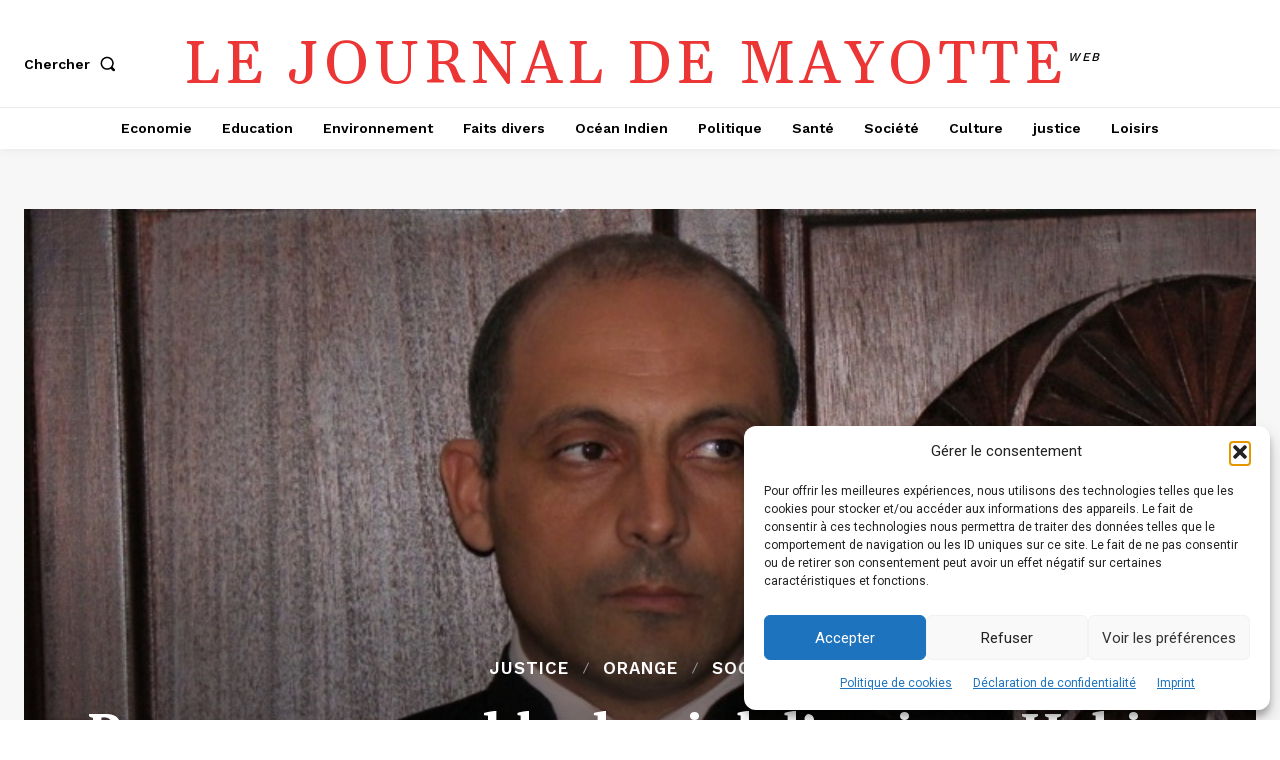

--- FILE ---
content_type: text/html; charset=UTF-8
request_url: https://lejournaldemayotte.yt/wp-admin/admin-ajax.php?td_theme_name=Newspaper&v=12.7.1
body_size: 14
content:
{"23070":2460}